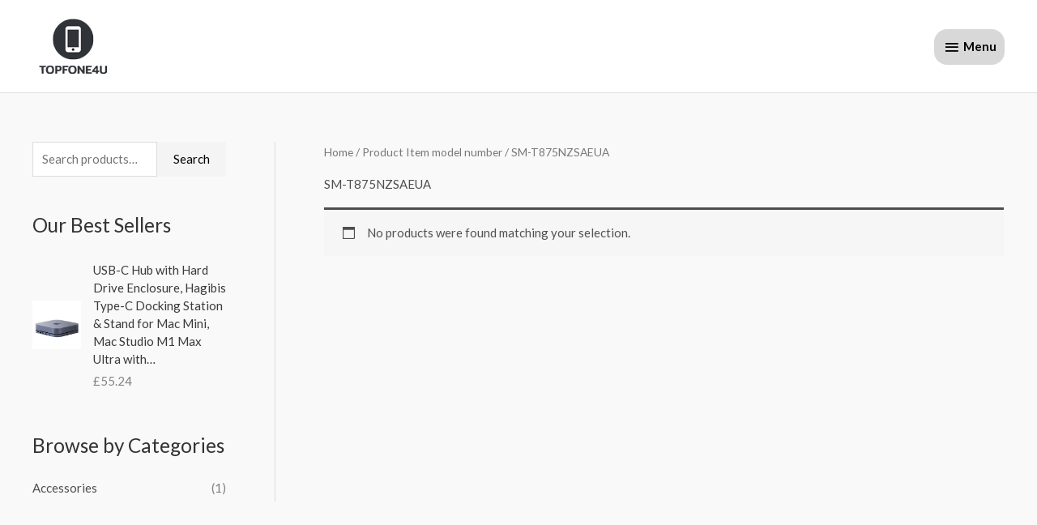

--- FILE ---
content_type: text/html; charset=utf-8
request_url: https://www.google.com/recaptcha/api2/aframe
body_size: 268
content:
<!DOCTYPE HTML><html><head><meta http-equiv="content-type" content="text/html; charset=UTF-8"></head><body><script nonce="xec6XDYfQFQhQzVDWqs9_Q">/** Anti-fraud and anti-abuse applications only. See google.com/recaptcha */ try{var clients={'sodar':'https://pagead2.googlesyndication.com/pagead/sodar?'};window.addEventListener("message",function(a){try{if(a.source===window.parent){var b=JSON.parse(a.data);var c=clients[b['id']];if(c){var d=document.createElement('img');d.src=c+b['params']+'&rc='+(localStorage.getItem("rc::a")?sessionStorage.getItem("rc::b"):"");window.document.body.appendChild(d);sessionStorage.setItem("rc::e",parseInt(sessionStorage.getItem("rc::e")||0)+1);localStorage.setItem("rc::h",'1769027242238');}}}catch(b){}});window.parent.postMessage("_grecaptcha_ready", "*");}catch(b){}</script></body></html>